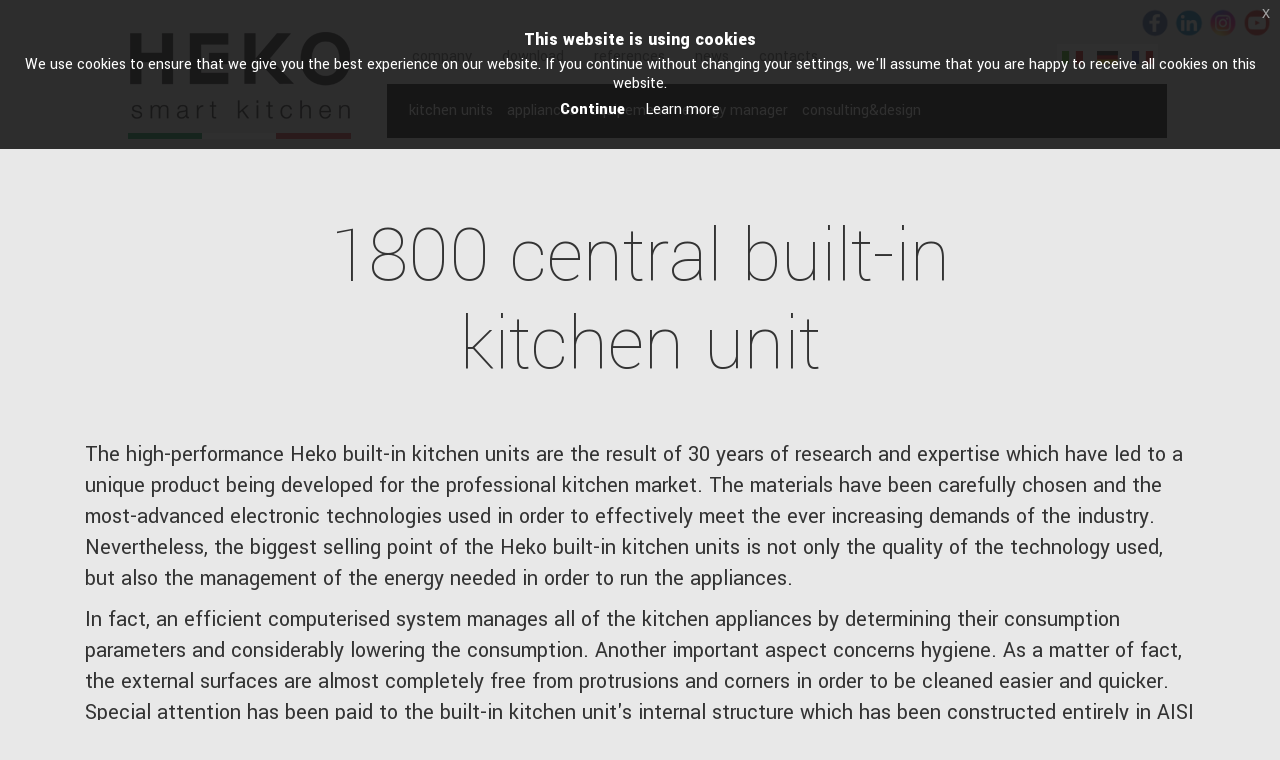

--- FILE ---
content_type: text/html; charset=utf-8
request_url: https://www.heko.it/en/kitchen-units/kitchen/1800-central-built-in-kitchen-unit.html
body_size: 6748
content:
<!DOCTYPE html>
<html lang="en">

<head>
    <meta charset="utf-8">
    <meta http-equiv="X-UA-Compatible" content="IE=edge">
    <meta name="viewport" content="width=device-width, initial-scale=1">
    <title>HEKO - 1800 central built-in<br>  kitchen unit</title>
                        <meta property="og:description" content="HEKO is a company that specialises in creating and producing built-in electric induction kitchen units with high-energy savings and low operating costs." />                        <meta property="og:image"  content="/themes/2016/heko.it/img/heko-f.jpg" />
    <link rel="icon" href="/themes/2016/heko.it/img/favicon.gif" />

    <!-- Bootstrap -->
    <link rel="stylesheet" type="text/css" href="https://cdn.rawgit.com/wimagguc/jquery-eu-cookie-law-popup/master/css/jquery-eu-cookie-law-popup.css" />
    <link rel="stylesheet" href="/themes/2016/heko.it/node_modules/bootstrap/dist/css/bootstrap.min.css">
    <link href='https://fonts.googleapis.com/css?family=Yantramanav:300,100,900,400' rel='stylesheet' type='text/css'>
    <link rel="stylesheet" href="/themes/2016/heko.it/node_modules/slick-carousel/slick/slick.css">
    <link rel="stylesheet" href="/themes/2016/heko.it/libs/resp-menu/css/style.css">
    <link rel="stylesheet" href="/themes/2016/heko.it/css/cucineheko.min.css?t=1768878217">

    <!-- HTML5 shim and Respond.js for IE8 support of HTML5 elements and media queries -->
    <!-- WARNING: Respond.js doesn't work if you view the page via file:// -->
    <!--[if lt IE 9]>
    <script src="https://oss.maxcdn.com/html5shiv/3.7.2/html5shiv.min.js"></script>
    <script src="https://oss.maxcdn.com/respond/1.4.2/respond.min.js"></script>
    <![endif]-->

    <style type="text/css">
        .prodotto-content-block h3 {
            margin-top: -5px;
            padding-top: 0;
        }
    </style>
    
        <script>document.domain="heko.it"</script>
</head>

<body class="nav-is-fixed" >
<nav class="cd-nav">
    <ul id="cd-primary-nav" class="cd-primary-nav is-fixed">

        <li>
			<a href="/en/kitchen-units/" title="">
				kitchen units
			</a>
		</li>
        <li>
			<a href="/en/appliances/" title="">
				appliances
			</a>
		</li>
		<li>
			<a href="/en/free-standing-equipment/" title="">
				equipement
			</a>
		</li>
        <li>
			<a href="/en/consumption-optimisation.html" title="">
				consumption optimisation
			</a>
		</li>
        <li>
			<a href="/en/consulting-and-design.html" title="">
				consulting&design
			</a>
		</li>
        <li class="has-children">
            <a href="#0">HEKO</a>
            <ul class="cd-secondary-nav is-hidden">
                <li class="go-back">
					<a href="#0">
						Back
					</a>
				</li>
                <li>
					<a href="/en/company.html" title="">
						company
					</a>
				</li>
                <li>
					<a href="/en/references/" title="">
						references
					</a>
				</li>
                <li>
					<a href="/en/reserved-area/download.html" title="">
						download
					</a>
				</li>
                <li>
					<a href="/en/contacts.html" title="">
						contacts
					</a>
				</li>
            </ul>
        </li>
        <li style="padding-left:20px;padding-top:15px">
            <img src="/themes/2016/heko.it//img/IT.jpg" alt="" onclick="document.location.href='/it/'" style="margin-right:10px;" />
            <img src="/themes/2016/heko.it//img/FR.jpg" alt="" onclick="document.location.href='/fr/'" style="margin-right:10px;" />
            <img src="/themes/2016/heko.it//img/DE.jpg" alt="" onclick="document.location.href='/de/'" style="margin-right:10px;" />
        </li>
		<li style="margin-top:30px;padding-left:20px;padding-top:15px">
			<a href="https://www.facebook.com//hekosmartkitchen/?fref=ts" target="_blank" style="display: inline-block; padding: 0 5px 0 0; border-bottom: 0;">
				<img alt="Facebook" src="/upload/images/FB.png" style="width: 30px; height: 30px;">
			</a>
			<a href="https://www.linkedin.com/company/heko-srl?trk=top_nav_home" target="_blank" style="display: inline-block; padding: 0 5px 0 0; border-bottom: 0;">
				<img alt="" src="/upload/images/IN.png" style="width: 30px; height: 30px;">
			</a>
			<a href="https://instagram.com/heko_smart_kitchen" target="_blank" style="display: inline-block; padding: 0 5px 0 0; border-bottom: 0;">
				<img alt="" src="/upload/images/Icona%20instagram.png" style="width: 30px; height: 30px;">
			</a>
			<a href="https://www.youtube.com/channel/UCSaewI6wqZU0509V4LnrzwA" target="_blank" style="display: inline-block; padding: 0 5px 0 0; border-bottom: 0;">
				<img alt="" src="/upload/images/YT.png" style="width: 30px; height: 30px;">
			</a>
		</li>
    </ul> <!-- primary-nav -->
</nav> <!-- cd-nav -->


<noscript><iframe src="https://www.googletagmanager.com/ns.html?id=GTM-M9SSMGW"
height="0" width="0" style="display:none;visibility:hidden"></iframe></noscript>

<div class="cd-main-header hidden-lg hidden-md">
    <a href="/it/">        
        <img src="/themes/2016/heko.it//img/logo-heko-smart-kitchen.png" width="150px" style="margin: 10px 20px;" alt="" />
    </a>
    <ul class="cd-header-buttons">
        <li><a class="cd-nav-trigger" href="#cd-primary-nav"><span></span></a></li>
    </ul>
</div>

<div class="cd-main-content">
    <header class="header" style=" left:50%; margin-left:-512px;">

    <div class="menu-fix-width-container" style="width:1024px; margin:0 auto;">
        <div style="width:224px; float:left;">
            <a href="/en/" title="">
                <img class="logo" src="/themes/2016/heko.it//img/logo-heko-smart-kitchen.png" alt="" width=""/>
            </a>
        </div>

        <div style="float:right; width:750px;">
            <div class="row">
                <div class="col-lg-12 col-md-12 col-sm-12" style="padding:0;">
                    <ul class="menu-white">
                                                                            <li>
                                <a href="/en/company.html" title="">
                                    company
                                </a>
                            </li>
                            <li>
                                <a href="/en/reserved-area/download.html" title="">
                                    download
                                </a>
                            </li>
                            <li>
                                <a href="/en/references/" title="">
                                    references
                                </a>
                            </li>
                            <li>
                                <a href="/en/news/" title="">
                                    news
                                </a>
                            </li>
                            <li>
                                <a href="/en/contacts.html" title="">
                                    contacts
                                </a>
                            </li>
                            <li class="lingua">
                                <a href="/it/" title="">
                                    <img src="/themes/2016/heko.it//img/IT.jpg" />
                                </a>
                                <a href="/de/" title="">
                                    <img src="/themes/2016/heko.it//img/DE.jpg" />
                                </a>
                                <a href="/fr/" title="">
                                    <img src="/themes/2016/heko.it//img/FR.jpg" />
                                </a>
                            </li>
                                            </ul>

                </div>
                <div class="col-lg-12 col-md-12" style="background-color: black; height: 54px;">
                    <ul class="menu-black">
                                                    <li>
                                <a href="/en/kitchen-units/">
                                    kitchen units
                                </a>
                            </li>
                            <li>
                                <a href="/en/appliances/">
                                    appliances
                                </a>
                            </li>
							<li>
								<a href="/en/free-standing-equipment/" title="">
									equipement
								</a>
							</li>
                            <li>
                                <a href="/en/consumption-optimisation.html">
                                    energy manager
                                </a>
                            </li>
                            <li>
                                <a href="/en/consulting-and-design.html">
                                    consulting&design
                                </a>
                            </li>
                                            </ul>
                </div>
            </div>

        </div>
    </div>
    <div class="col-lg-3"></div>
</header>

<div style="clear: both;"></div>

<div class="bg-header-container"></div>

    <div class="container">
        <div class="value-proposition-block">
            <div class="col-lg-12 col-md-12 col-sm-12 text-center">
                <h1>&nbsp;</h1>            </div>
        </div>
        
                                            <!-- prodotto-scheda -->
<!-- Value proposition -->
<div class="prodotto-content-block">
    <div class="col-lg-12 col-md-12 col-sm-12">
        <h1 style="text-align:center;">1800 central built-in<br>  kitchen unit</h1>
        <p>The high-performance Heko built-in kitchen units are the result of 30 years of research and expertise which have led to a unique product being developed for the professional kitchen market. The materials have been carefully chosen and the most-advanced electronic technologies used in order to effectively meet the ever increasing demands of the industry. Nevertheless, the biggest selling point of the Heko built-in kitchen units is not only the quality of the technology used, but also the management of the energy needed in order to run the appliances.</p>

<p>In fact, an efficient computerised system manages all of the kitchen appliances by determining their consumption parameters and considerably lowering the consumption. Another important aspect concerns hygiene. As a matter of fact, the external surfaces are almost completely free from protrusions and corners in order to be cleaned easier and quicker. Special attention has been paid to the built-in kitchen unit&#39;s internal structure which has been constructed entirely in AISI 304 stainless steel. The electric-hydraulic compartments and pot-storing compartments have been sensibly positioned inside the structure, whilst always bearing in mind the hygiene aspect.</p>

<p>The Heko built-in kitchen units are able to meet any of our customer&#39;s requirements since they are fully customisable with the technical and commercial support of our Heko staff. Two examples of built-in kitchen units from the 1800 central built-in range are displayed on this page.</p>
    </div>
</div>

<!-- PRODOTTI CORRELATI -->
<div class="row" style="clear:both;">
    <div class="monoblocchi-block text-center" style=" margin-top:50px;">
        <div class="col-lg-2 col-md-2 col-sm-2"></div>
                    <div class="col-lg-4 col-md-4 col-sm-4 animate-box">
                <a href="/en/kitchen-units/kitchen/1800/siria.html" title="Siria">
                    <div class="monoblocco">
                        <img src="/upload/images/media/2016/i1475842276_siria.jpg" style="width: 100%;">
                        <div class="title">
                            <p>
                                Siria                            </p>
                        </div>
                    </div>
                </a>
            </div>
                    <div class="col-lg-4 col-md-4 col-sm-4 animate-box">
                <a href="/en/kitchen-units/kitchen/1800/vega.html" title="Vega">
                    <div class="monoblocco">
                        <img src="/upload/images/media/2016/i1475842260_vega.jpg" style="width: 100%;">
                        <div class="title">
                            <p>
                                Vega                            </p>
                        </div>
                    </div>
                </a>
            </div>
            </div>
</div>
<!-- / PRODOTTI CORRELATI
<div style="width:40%; background:#fff; padding:20px 0; text-align:center; font-weight:bold; -moz-box-shadow:0px 0px 1px #333333; -webkit-box-shadow:0px 0px 1px #333333; box-shadow:0px 0px 1px #333333; margin:70px auto 0 auto;" class="animate-box">
    <a href="/it/richiesta-informazioni.html" style=" color:#000; text-decoration:none; font-size:30px;">RICHIEDI INFORMAZIONI</a>
</div>
-->
<div class="row animate-box">
                <div class="richiesta-button">
            <a href="/upload/files/catalogues/HEKO_ENGLISH.pdf" target="_blank" onclick="ga('send', 'event', 'Catalogo', 'download', 'Catalogo generale inglese')">
                DOWNLOAD CATALOGUE
            </a>
        </div>
            
                <div class="richiesta-button">
            <a href="/en/request-info.html" target="_blank" onclick="ga('send', 'event', 'Form', 'click', 'Richiesta informazioni inglese')">
                REQUEST INFO
            </a>
        </div>
            </div>

<!-- <iframe allowtransparency="true" frameborder="0" height="450" marginheight="0" marginwidth="0" scrolling="no" src="/themes/2016/heko.it/contact-form_v2.php?lng=en&object=1800 central built-in<br>  kitchen unit" width="100%"></iframe> -->

<div class="row animate-box">
    <div class="container">
        <div class="value-proposition-monoblocchi-block">
            <div class="col-lg-12 col-md-12 col-sm-12 text-center">
                                                    <p>Portfolio</p>
                                                            </div>
        </div>
    </div>
</div>
<div class="row animate-box">
    <div class="col-xs-12">
                    <div id="slick-correlati" class="slick-correlati">
                        <div style="padding: 0 5px;">
                <img src="/upload/images/gallery/2020/i1595425507_img-(7).jpg" style="max-height: 250px;">
            </div>
                        <div style="padding: 0 5px;">
                <img src="/upload/images/gallery/2020/i1595425548_img-(7).jpg" style="max-height: 250px;">
            </div>
                        <div style="padding: 0 5px;">
                <img src="/upload/images/gallery/2020/i1595425557_img-(4).jpg" style="max-height: 250px;">
            </div>
                        <div style="padding: 0 5px;">
                <img src="/upload/images/gallery/2020/i1595425586_img-(5).jpg" style="max-height: 250px;">
            </div>
                        <div style="padding: 0 5px;">
                <img src="/upload/images/gallery/2020/i1582206491_banchetti_1.jpg" style="max-height: 250px;">
            </div>
                        <div style="padding: 0 5px;">
                <img src="/upload/images/gallery/2020/i1582206506_banchetti2_1.jpg" style="max-height: 250px;">
            </div>
                        <div style="padding: 0 5px;">
                <img src="/upload/images/gallery/2020/i1582206520_premium3_1.jpg" style="max-height: 250px;">
            </div>
                        <div style="padding: 0 5px;">
                <img src="/upload/images/gallery/2020/i1582206529_premium5_1.jpg" style="max-height: 250px;">
            </div>
                        <div style="padding: 0 5px;">
                <img src="/upload/images/gallery/2020/i1582206596_bistrot3_1.jpg" style="max-height: 250px;">
            </div>
                        <div style="padding: 0 5px;">
                <img src="/upload/images/gallery/2020/i1582206445_img-20190912-wa0004---modif.jpg" style="max-height: 250px;">
            </div>
                        <div style="padding: 0 5px;">
                <img src="/upload/images/gallery/2020/i1582206619__mg_5845_mdf.jpg" style="max-height: 250px;">
            </div>
                        <div style="padding: 0 5px;">
                <img src="/upload/images/gallery/2020/i1582206639__mg_5908_mdf.jpg" style="max-height: 250px;">
            </div>
                        <div style="padding: 0 5px;">
                <img src="/upload/images/gallery/2020/i1582206664__mg_9251_modif.jpg" style="max-height: 250px;">
            </div>
                        <div style="padding: 0 5px;">
                <img src="/upload/images/gallery/2020/i1582206675__mg_9245_modif.jpg" style="max-height: 250px;">
            </div>
                        <div style="padding: 0 5px;">
                <img src="/upload/images/gallery/2020/i1582206688__mg_9264_modif.jpg" style="max-height: 250px;">
            </div>
                        <div style="padding: 0 5px;">
                <img src="/upload/images/gallery/2020/i1582206696__mg_9240_modif.jpg" style="max-height: 250px;">
            </div>
                        <div style="padding: 0 5px;">
                <img src="/upload/images/gallery/2020/i1582206709_mond-vei_livigno.jpg" style="max-height: 250px;">
            </div>
                        <div style="padding: 0 5px;">
                <img src="/upload/images/gallery/2020/i1582206884_dscn3629.jpg" style="max-height: 250px;">
            </div>
                        <div style="padding: 0 5px;">
                <img src="/upload/images/gallery/2020/i1582206975_dscn3632.jpg" style="max-height: 250px;">
            </div>
                        <div style="padding: 0 5px;">
                <img src="/upload/images/gallery/2016/i1475569220_20151023_083433.jpg" style="max-height: 250px;">
            </div>
                        <div style="padding: 0 5px;">
                <img src="/upload/images/gallery/2016/i1475569235_20151026_083850.jpg" style="max-height: 250px;">
            </div>
                        <div style="padding: 0 5px;">
                <img src="/upload/images/gallery/2016/i1475569243_20151026_083903.jpg" style="max-height: 250px;">
            </div>
                        <div style="padding: 0 5px;">
                <img src="/upload/images/gallery/2016/i1475569265_ex-convitto-01.jpg" style="max-height: 250px;">
            </div>
                        <div style="padding: 0 5px;">
                <img src="/upload/images/gallery/2016/i1475569273_ex-convitto-02.jpg" style="max-height: 250px;">
            </div>
                        <div style="padding: 0 5px;">
                <img src="/upload/images/gallery/2016/i1475569281_foto041.jpg" style="max-height: 250px;">
            </div>
                        <div style="padding: 0 5px;">
                <img src="/upload/images/gallery/2016/i1475569288_foto043.jpg" style="max-height: 250px;">
            </div>
                        <div style="padding: 0 5px;">
                <img src="/upload/images/gallery/2016/i1475569330_ifse_rec_004.jpg" style="max-height: 250px;">
            </div>
                        <div style="padding: 0 5px;">
                <img src="/upload/images/gallery/2016/i1475569339_la-terrazza-002.jpg" style="max-height: 250px;">
            </div>
                        <div style="padding: 0 5px;">
                <img src="/upload/images/gallery/2016/i1475677375_tione_rec_005.jpg" style="max-height: 250px;">
            </div>
                        <div style="padding: 0 5px;">
                <img src="/upload/images/gallery/2016/i1475569363_monopol_rec_005.jpg" style="max-height: 250px;">
            </div>
                        <div style="padding: 0 5px;">
                <img src="/upload/images/gallery/2016/i1475569372_p1050131.jpg" style="max-height: 250px;">
            </div>
                        <div style="padding: 0 5px;">
                <img src="/upload/images/gallery/2016/i1475569380_p1050132.jpg" style="max-height: 250px;">
            </div>
                        <div style="padding: 0 5px;">
                <img src="/upload/images/gallery/2016/i1475569388_sporting-livigno.jpg" style="max-height: 250px;">
            </div>
                        <div style="padding: 0 5px;">
                <img src="/upload/images/gallery/2016/i1475677446_locanda-margon-001.jpg" style="max-height: 250px;">
            </div>
                        <div style="padding: 0 5px;">
                <img src="/upload/images/gallery/2016/i1475569401_tione_rec_006.jpg" style="max-height: 250px;">
            </div>
                        <div style="padding: 0 5px;">
                <img src="/upload/images/gallery/2016/i1475569407_tione_rec_008.jpg" style="max-height: 250px;">
            </div>
                        <div style="padding: 0 5px;">
                <img src="/upload/images/gallery/2016/i1475569413_tione_rec_012.jpg" style="max-height: 250px;">
            </div>
                        <div style="padding: 0 5px;">
                <img src="/upload/images/gallery/2016/i1475569419_vitello-doro39.jpg" style="max-height: 250px;">
            </div>
                    </div>
        <div class="text-center">
            <span class="glyphicon glyphicon-chevron-left prev-slick" style="cursor:pointer;position:absolute;top:40%;left:0;font-size:2em;background-color:white;padding:5px;z-index:10"></span>
            <span class="glyphicon glyphicon-chevron-right next-slick" style="cursor:pointer;position:absolute;top:40%;right:0;font-size:2em;background-color:white;padding:5px;z-index:10"></span>
        </div>
        </div>
</div>
<!-- Value proposition end-->
<!-- prodotto-scheda -->

                    
    </div>
</div>

<div class="container">
        <footer>
        <div class="row">

            <div class="col-lg-3 col-md-3 col-sm-6 col-xs-12">
                <img src="/themes/2016/heko.it//img/smart-kitchen-white.jpg" alt="" />
                <p>
                    Via dell’industria, 15 - 33098 <br>
                    Valvasone Arzene (PN) <br>
                </p>
            </div>
            <div class="col-lg-2 col-md-2 col-sm-2 col-xs-12 uno hidden-xs hidden-sm">
                <ul>
                    <li>
                        <a href="/en/company.html" title="">
                            company
                        </a>
                    </li>
                    <li>
                        <a href="/en/reserved-area/download.html" title="">
                            download
                        </a>
                    </li>
                    <li>
                        <a href="/en/references/" title="">
                            references
                        </a>
                    </li>
                    <li>
                        <a href="/en/contacts.html" title="">
                            contacts
                        </a>
                    </li>
                    <li>
                        <a href="/privacy-policy/privacy-policy-heko_en.pdf" target="_blank" title="Privacy Policy">
                            privacy policy
                        </a>
                    </li>
                </ul>
            </div>
            <div class="col-lg-2 col-md-2 col-sm-9 col-xs-12 uno hidden-xs hidden-sm">
                <ul>
                    <li>
                        <a href="/en/kitchen-units/" title="">
                            kitchen units
                        </a>
                    </li>
                    <li>
                        <a href="/en/appliances/" title="">
                            appliances
                        </a>
                    </li>
                    <li>
                        <a href="/en/free-standing-equipment/" title="">
                            equipements
                        </a>
                    </li>
                </ul>
            </div>
            <div class="col-lg-2 col-md-2 col-sm-9 col-xs-12 uno hidden-xs hidden-sm">
                <ul>
                    <li>
                        <a href="/en/consumption-optimisation.html" title="">
                            consumption optimisation
                        </a>
                    </li>
                    <li>
                        <a href="/en/consulting-and-design.html" title="">
                            consulting&design
                        </a>
                    </li>
                </ul>
            </div>
            <div class="col-lg-2 col-md-2 col-sm-6 col-xs-12 tre">
                <p>
                    T. +39 0434-858710 <br>
                    <a href="mailto:sales@heko.it">sales@heko.it</a>
                </p>
                <p style="margin-top:20px">
                    <a href="https://www.facebook.com//hekosmartkitchen/?fref=ts" target="_blank">
                        <img alt="Facebook" src="/upload/images/FB.png" style="width: 30px; height: 30px;">
                    </a>
                    <a href="https://www.linkedin.com/company/heko-srl?trk=top_nav_home" target="_blank">
                        <img alt="" src="/upload/images/IN.png" style="width: 30px; height: 30px;">
                    </a>
                    <a href="https://instagram.com/heko_smart_kitchen" target="_blank">
                        <img alt="" src="/upload/images/Icona%20instagram.png" style="width: 30px; height: 30px;">
                    </a>
                    <a href="https://www.youtube.com/channel/UCSaewI6wqZU0509V4LnrzwA" target="_blank">
                        <img alt="" src="/upload/images/YT.png" style="width: 30px; height: 30px;">
                    </a>
                    <br /><br />
                    <a href="/upload/files/catalogues/HEKO_ENGLISH.pdf">
                        download catalogue
                    </a>
                </p>
            </div>
        </div>

    </footer>

    <div class="row copyright-block">
        <div class="col-lg-12 text-center">
            <p>
                Copyright (c) 2016-2026  Copyright Heko srl All Rights Reserved.
            </p>
        </div>
    </div>
</div>

<div class="social-icons hidden-sm hidden-xs">
    <a href="https://www.facebook.com//hekosmartkitchen/?fref=ts" target="_blank">
        <img alt="Facebook" src="/upload/images/FB.png" style="width: 30px; height: 30px;">
    </a>
    <a href="https://www.linkedin.com/company/heko-srl?trk=top_nav_home" target="_blank">
        <img alt="" src="/upload/images/IN.png" style="width: 30px; height: 30px;">
    </a>
    <a href="https://instagram.com/heko_smart_kitchen" target="_blank">
        <img alt="" src="/upload/images/Icona%20instagram.png" style="width: 30px; height: 30px;">
    </a>
    <a href="https://www.youtube.com/channel/UCSaewI6wqZU0509V4LnrzwA" target="_blank">
        <img alt="" src="/upload/images/YT.png" style="width: 30px; height: 30px;">
    </a>
</div>

<script src="https://ajax.googleapis.com/ajax/libs/jquery/3.1.1/jquery.min.js"></script>
<!-- libs -->
<script src="/themes/2016/heko.it//libs/resp-menu/js/jquery.mobile.custom.min.js"></script>
<script src="/themes/2016/heko.it//libs/resp-menu/js/main.js"></script>
<!-- libs end -->

<script type="text/javascript">
    var wh = $(document).width();
    $(document).ready(function(){
        var array_location = window.location.href.split("/");
        if( wh >= 1009
            && array_location.length <= 5
            && array_location[4] == ""
            || array_location[4] == "#0"){
            $('.bg-header-container').css({'height':($(window).height())+'px'});
        }else if( array_location.length <= 5 && array_location[4] == "" ){
            //$('.bg-header-container').css({'height':'400px'});
        }else{
            $('.bg-header-container').css({'background':'none'});
        }
        $('.cd-main-header').css({'transition':'all 0.25s ease'});
        $(' .cd-main-header img').css({'transition':'all 0.15s ease'});
    });

    $( window ).resize(function() {
        var array_location = window.location.href.split("/");
        if( wh >= 1009 && array_location.length <= 5
            && array_location[4] == ""
            || array_location[4] == "#0"){
            $('.bg-header-container').css({'height':($(window).height())+'px'});
        }else if( array_location.length <= 5 && array_location[4] == "" ){
            $('.bg-header-container').css({'height':'400px'});
        }else{
            $('.bg-header-container').css({'background':'none'});
        }

        $('.bg-header-container .slider .slide').height($(window).height());
        $('.bg-header-container .slider').height($(window).height()).width($(window).width());

    });

    $( document ).scroll(function() {

        if($(document).width() < 769){
            if($(document).scrollTop() > 30){
                $('.cd-main-header').css({'height':'50px'});
                $('.cd-nav-trigger').css({'margin-top':'0'});
                $(' .cd-main-header img').attr("src", "/themes/2016/heko.it/img/logo-heko-mobile.gif");
            }else{
                $('.cd-main-header').css({'height':'100px'});
                $('.cd-nav-trigger').css({'margin-top':'22px'});
                $(' .cd-main-header img').attr("src", "/themes/2016/heko.it/img/logo-heko-smart-kitchen.png");
            }
        }
    });
</script>

<link rel="stylesheet" type="text/css" href="//cdn.jsdelivr.net/jquery.slick/1.6.0/slick.css"/>
<script type="text/javascript" src="//code.jquery.com/jquery-migrate-1.2.1.min.js"></script>
<script type="text/javascript" src="//cdn.jsdelivr.net/jquery.slick/1.6.0/slick.min.js"></script>
<script type="text/javascript" src="/themes/2016/heko.it/js/jquery.waypoints.min.js"></script>

<script type="text/javascript">
    // Animations
    var contentWayPoint = function() {
        var i = 0;
        $('.animate-box').waypoint( function( direction ) {

            if( direction === 'down' && !$(this.element).hasClass('animated') ) {
                i++;
                $(this.element).addClass('item-animate');
                setTimeout(function(){
                    $('body .animate-box.item-animate').each(function(k){
                        var el = $(this);
                        setTimeout( function () {
                            el.addClass('fadeInUp animated');
                            el.removeClass('item-animate');
                        },  k * 200, 'easeInOutExpo' );
                    });
                }, 100);
            } } , { offset: '85%' } );
    };

    $(document).ready(function(){
        $('.slick-correlati').slick({
            infinite: true,
            slidesToShow: 3,
            dots: false,
            arrows: true,
            centerMode: true,
            variableWidth: true,
            prevArrow: $('.prev-slick'),
            nextArrow: $('.next-slick')
        });
        contentWayPoint();

        $('.bg-header-container .slider').slick({
            //variableWidth: true,
            //adaptiveHeight: true,
            autoplay: true,
            autoplaySpeed: 3000,
            infinite: true,
            slidesToShow: 1,
            dots: false,
            arrows: false
        });

        $('.bg-header-container .slider .slide').css({position: "relative"});

        // ipad
        if( $(window).width()==1024 && $(window).height()==768 ) {
            $('.bg-header-container').height('530px');
        }
        // ipad2
        if( $(window).width()==1024 && $(window).height()==672 ) {
            $('.bg-header-container').height('520px');
        }

    });
</script>
<link rel="stylesheet" href="/themes/2016/heko.it/js/magnific-popup/dist/magnific-popup.css" />
<script src="/themes/2016/heko.it/js/magnific-popup/dist/jquery.magnific-popup.js"></script>
<script>
    $(document).ready(function() {
        $('.media-gallery-photos').each(function() { // the containers for all your galleries
            $(this).magnificPopup({
                delegate: 'a', // the selector for gallery item
                type: 'image',
                fixedContentPos: true,
                fixedBgPos: true,
                gallery: {
                    enabled: true
                }
            });
        });

        var MaxHeight = 0;
        $('.eqheight p').each(function(){
            if( $(this).height()>MaxHeight ){
                MaxHeight = $(this).height();
                console.log(MaxHeight);
            }
        }).height(MaxHeight);
    });
</script>
<!-- Cookie banner -->
<link rel="stylesheet" type="text/css" href="https://cdn.rawgit.com/wimagguc/jquery-eu-cookie-law-popup/master/css/jquery-eu-cookie-law-popup.css" />
<link rel="stylesheet" href="/themes/2016/heko.it//css/cucineheko.min.css">
<script src="https://cdn.rawgit.com/wimagguc/jquery-eu-cookie-law-popup/master/js/jquery-eu-cookie-law-popup.js"></script>
<script>
    $(document).euCookieLawPopup().init({
        cookiePolicyUrl : '/privacy-policy/privacy-policy-heko_en.pdf',
        popupPosition : 'top',
        colorStyle : 'default',
        compactStyle : false,
        popupTitle : 'This website is using cookies',
        popupText : 'We use cookies to ensure that we give you the best experience on our website. If you continue without changing your settings, we\'ll assume that you are happy to receive all cookies on this website.',
        buttonContinueTitle : 'Continue',
        buttonLearnmoreTitle : 'Learn more',
        buttonLearnmoreOpenInNewWindow : true,
        agreementExpiresInDays : 30,
        autoAcceptCookiePolicy : false,
        htmlMarkup : null
    });
</script></body>
</html>


--- FILE ---
content_type: text/css
request_url: https://www.heko.it/themes/2016/heko.it/css/cucineheko.min.css?t=1768878217
body_size: 30374
content:
body {
    font-family: Yantramanav, sans-serif;
    background-color: #E8E8E8
}

a,
a:focus,
a:hover {
    text-decoration: none
}

ul {
    padding-left: 0
}

.no-padding {
    padding: 0
}

.clear {
    clear: both;
    height: 120px
}

::-webkit-scrollbar {
    width: 8px
}

::-webkit-scrollbar-track {
    background-color: #f1f1f1;
    border-left: 1px solid #bdbdbd
}

::-webkit-scrollbar-thumb {
    background-color: #1a171b
}

::-webkit-scrollbar-thumb:hover {
    background-color: #aaa
}

hr {
    color: #999
}

.animated {
    -webkit-animation-duration: 1s;
    animation-duration: 1s;
    -webkit-animation-fill-mode: both;
    animation-fill-mode: both
}

.animate-box {
    opacity: 0
}

@-webkit-keyframes fadeInUp {
    from {
        opacity: 0;
        -webkit-transform: translate3d(0, 50px, 0);
        transform: translate3d(0, 50px, 0)
    }
    to {
        opacity: 1;
        -webkit-transform: none;
        transform: none
    }
}

@keyframes fadeInUp {
    from {
        opacity: 0;
        -webkit-transform: translate3d(0, 50px, 0);
        transform: translate3d(0, 50px, 0)
    }
    to {
        opacity: 1;
        -webkit-transform: none;
        transform: none
    }
}

.fadeInUp {
    -webkit-animation-name: fadeInUp;
    animation-name: fadeInUp
}

h3 {
    font-weight: 200
}

@media only screen and (min-width:320px) {
    .at4-follow-inner {
        display: none
    }
    .richiesta-button {
        background: #999;
        color: #fff;
        width: 80%;
        margin: 20px auto 0;
        text-align: center;
        font-size: 40px;
        font-weight: 200
    }
    .richiesta-button a {
        color: #fff
    }
    .slick-next,
    .slick-prev {
        font-size: 0;
        line-height: 0;
        position: absolute;
        top: 50%;
        display: block;
        width: 20px;
        height: 20px;
        margin-top: -10px;
        padding: 0;
        cursor: pointer;
        color: #fff;
        border: none;
        outline: 0;
        background: #fff;
        z-index: 3
    }
    .header .menu-black,
    .header .menu-white {
        list-style: none;
        height: 54px;
        line-height: 54px
    }
    .slick-next {
        right: 0
    }
    .header {
        padding-top: 30px;
        position: absolute;
        z-index: 2
    }
    .header .menu-fix-width-container {
        display: none
    }
    .header .menu-fix-width-container img.logo {
        width: 100%;
        padding-top: 13px
    }
    .header .menu-white {
        padding-left: 0;
        margin-bottom: 0
    }
    .header .menu-white li {
        float: left;
        padding: 0 9px;
        font-weight: 300
    }
    .header .menu-white li a {
        color: #555;
        font-size: 16px
    }
    .header .menu-white li:last-child a {
        background-color: rgba(255, 255, 255, .8);
        padding: 2px 5px;
        font-weight: 700
    }
    .header .menu-white li:last-child a .lingua {
        float: right
    }
    .header .menu-black {
        padding-left: 0;
        width: 100%
    }
    .header .menu-black li {
        float: left;
        padding: 0 14px
    }
    .header .menu-black li a {
        color: #fff;
        font-size: 16px
    }
    .bg-header-container {
        width: 100%
    }
    .bg-header-container .value-proposition-header {
        position: absolute;
        top: 6%;
        left: 20px;
        font-size: 25px;
        line-height: 105%;
        color: #fff;
        font-weight: 300
    }
    .cd-main-header {
        height: 100px;
        transition: all .25s ease
    }
    .cd-nav-trigger {
        margin-top: 22px;
        background: #000
    }
    .cd-nav-trigger span,
    .cd-nav-trigger span::after,
    .cd-nav-trigger span::before,
    .cd-nav-trigger.nav-is-visible span::after,
    .cd-nav-trigger.nav-is-visible span::before {
        background: #fff
    }
    .cd-primary-nav {
        padding-left: 0
    }
    body .value-proposition-block h1 {
        font-weight: 200;
        font-size: 60px
    }
    body .value-proposition-block p {
        font-size: 18px;
        font-weight: 400
    }
    body .i-nostri-prodotti-block h2 {
        font-weight: 200;
        font-size: 50px;
        margin: 60px 0 40px
    }
    body .i-nostri-prodotti-block p {
        padding: 20px 15px;
        margin-bottom: 0;
        background-color: #000;
        font-size: 30px;
        color: #fff
    }
    body .i-nostri-prodotti-block p.descrizione {
        font-weight: 300;
        background-color: #fff;
        color: #555;
        font-size: 20px
    }
    body .consule-progettazione-block h2 {
        font-weight: 200;
        font-size: 50px;
        margin: 60px 0 40px
    }
    body .consule-progettazione-block p {
        padding: 20px 15px;
        margin-bottom: 0;
        background-color: #000;
        font-size: 30px;
        color: #fff;
        text-align: center
    }
    body .a-prova-di-chef h2 {
        font-weight: 200;
        font-size: 50px;
        margin: 60px 0 40px
    }
    body .caratteristiche-destra-sinistra-block {
        width: 100%;
        margin: 0 auto;
        padding-top: 50px
    }
    body .caratteristiche-destra-sinistra-block .row {
        margin-bottom: 50px
    }
    body .caratteristiche-destra-sinistra-block h2 {
        font-weight: 200;
        font-size: 40px;
        margin-top: 0
    }
    body .caratteristiche-destra-sinistra-block p {
        font-size: 15px;
        margin-bottom: 0;
        font-weight: 400;
        line-height: 26px
    }
    body .value-proposition-monoblocchi-block p {
        font-weight: 200;
        font-size: 35px;
        margin-top: 50px;
        margin-bottom: 30px
    }
    body .prodotto-content-block img {
        width: 100%
    }
    body .monoblocchi-block .monoblocco {
        margin-bottom: 50px
    }
    body .monoblocchi-block .monoblocco .title p {
        font-size: 26px;
        background: #FFF;
        color: #000;
        padding: 20px 15px;
        font-weight: 100
    }
    body .monoblocchi-block .monoblocco .description p {
        font-weight: 300;
        background-color: #fff;
        color: #555;
        font-size: 15px;
        padding: 15px
    }
    body .full-width-buttons {
        background-color: #a2a0a1;
        width: 100%;
        height: 80px;
        display: block;
        margin-top: 15px;
        text-align: center;
        line-height: 80px;
        font-size: 30px;
        color: #fff
    }
    footer {
        background-color: #000;
        /*height: 310px;*/
        width: 100%;
        padding: 20px;
        margin-top: 60px
    }
    footer .due ul,
    footer .uno ul {
        padding-left: 0;
        list-style: none;
        margin-top: 40px
    }
    footer p {
        color: #fff
    }
    footer p strong {
        font-size: 25px;
        font-weight: 400
    }
    footer .due ul a,
    footer .due ul a:focus,
    footer .due ul a:hover,
    footer .uno ul a,
    footer .uno ul a:focus,
    footer .uno ul a:hover {
        font-weight: 200;
        font-size: 16px;
        color: #fff;
        text-decoration: none
    }
    footer .uno ul a,
    footer .uno ul a:focus,
    footer .uno ul a:hover {
        line-height: 16px
    }
    footer .uno ul li {
        line-height: 15px
    }
    footer .due ul li {
        float: left;
        padding: 0 15px
    }
    footer .tre p {
        margin-top: 38px;
        font-size: 18px;
        padding-left: 0
    }
    footer .tre a,
    footer .tre a:focus,
    footer .tre a:hover {
        color: #fff;
        text-decoration: none;
        line-height: 15px;
        font-weight: 400;
        font-size: 16px
    }
    .copyright-block {
        padding: 10px 0
    }
    .bg-header-container .image-header-interna {
        padding-top: 80px
    }
}

@media only screen and (min-width:480px) {
    .bg-header-container .value-proposition-header {
        position: absolute;
        top: 6%;
        left: 70px;
        font-size: 7vw;
        line-height: 105%;
        color: #fff;
        font-weight: 200
    }
    body {
        padding-top: 80px
    }
    body .i-nostri-prodotti-block h2 {
        font-weight: 200;
        font-size: 50px;
        margin: 60px 0 40px
    }
    body .i-nostri-prodotti-block p {
        padding: 20px 15px;
        margin-bottom: 0;
        background-color: #000;
        font-size: 20px;
        color: #fff
    }
    body .i-nostri-prodotti-block p.descrizione {
        font-weight: 300;
        background-color: #fff;
        color: #555;
        font-size: 20px
    }
}

@media only screen and (min-width:768px) {
    .bg-header-container .image-header-interna {
        padding-top: 100px
    }
    .at4-follow-inner {
        display: block
    }
    body .value-proposition-block h1 {
        font-weight: 200;
        font-size: 85px
    }
    body .value-proposition-block p {
        font-size: 22px;
        font-weight: 400
    }
    body .value-proposition-monoblocchi-block p {
        font-weight: 200;
        font-size: 60px;
        margin-top: 50px;
        margin-bottom: 30px
    }
    body .caratteristiche-destra-sinistra-block {
        width: 100%;
        margin: 0 auto;
        padding-top: 100px
    }
    body .caratteristiche-destra-sinistra-block .row {
        margin-bottom: 50px
    }
    body .caratteristiche-destra-sinistra-block h2 {
        font-weight: 200;
        font-size: 50px;
        margin-top: 0
    }
    body .caratteristiche-destra-sinistra-block p {
        font-size: 22px;
        margin-bottom: 0;
        font-weight: 400;
        line-height: 26px
    }
    body .due-colonne-menu-block {
        width: 75%;
        margin: 30px auto 80px
    }
    body .due-colonne-menu-block .menu-laterale-container {
        background-color: #000
    }
    body .due-colonne-menu-block .menu-laterale-container ul {
        list-style: none;
        padding: 15px 20px
    }
    body .due-colonne-menu-block .menu-laterale-container ul li {
        line-height: 35px
    }
    body .due-colonne-menu-block .menu-laterale-container ul li a {
        color: #fff;
        font-size: 20px
    }
    body .due-colonne-menu-block .content-con-menu {
        padding-left: 50px
    }
    body .due-colonne-menu-block .content-con-menu h2 {
        font-weight: 200;
        font-size: 50px
    }
    body .due-colonne-menu-block .content-con-menu p {
        font-size: 20px;
        font-weight: 200;
        margin-top: 20px
    }
    body .due-colonne-menu-block .content-con-menu .image-group {
        margin-top: 60px
    }
    body .due-colonne-menu-block .content-con-menu .image-group img {
        float: left;
        width: 45%;
        padding-left: 10px;
        padding-bottom: 10px
    }
    body .consule-progettazione-block h2 {
        font-weight: 200;
        font-size: 50px;
        margin: 60px 0 40px
    }
    body .consule-progettazione-block p {
        padding: 20px 15px;
        margin-bottom: 0;
        background-color: #000;
        font-size: 21px;
        color: #fff;
        text-align: center
    }
    body .monoblocchi-block .monoblocco {
        margin-bottom: 50px
    }
    body .monoblocchi-block .monoblocco .description p {
        font-weight: 300;
        background-color: #fff;
        color: #555;
        font-size: 15px;
        padding: 15px
    }
    body .prodotto-content-block h1 {
        font-size: 80px;
        margin: 90px 0 50px;
        font-weight: 200
    }
    body .prodotto-content-block p {
        font-size: 22px;
        font-weight: 400
    }
    body .prodotto-content-block ul {
        padding-left: 150px;
        margin-top: 50px
    }
    body .prodotto-content-block ul li {
        font-size: 25px;
        font-weight: 200
    }
    body .image-group {
        margin-top: 80px
    }
    body .image-group img {
        float: left;
        padding: 10px;
        width: 50%
    }
    body .news {
        font-size: 22px;
        font-weight: 400
    }
}

@media only screen and (min-width:992px) {
    .bg-header-container .image-header-interna {
        padding-top: 15px
    }
    body {
        padding-top: 0
    }
    body .monoblocchi-block .monoblocco .description p {
        font-size: 18px
    }
    body h3 {
        font-size: 40px
    }
}

@media only screen and (min-width:1024px) {
    .header .menu-black,
    .header .menu-white {
        list-style: none;
        height: 54px;
        line-height: 54px
    }
    .componenti-title,
    .image-header-interna,
    .referenze-title {
        padding-top: 160px
    }
    .header {
        padding-top: 30px
    }
    .header .menu-fix-width-container {
        display: block
    }
    .header .menu-fix-width-container .left {
        width: 215px;
        float: left
    }
    .header .menu-fix-width-container .right {
        width: 675px;
        float: right
    }
    .header .menu-fix-width-container img.logo {
        max-height: 100%
    }
    .header .menu-white {
        padding-left: 0;
        margin-bottom: 0
    }
    .header .menu-white li:first-child {
        padding-left: 25px
    }
    .header .menu-white li:last-child {
        padding-right: 9px;
        float: right
    }
    .header .menu-white li {
        float: left;
        padding: 0 15px;
        font-weight: 400
    }
    .header .menu-white li a {
        color: #555;
        font-size: 16px
    }
    .header .menu-white li:last-child a {
        background-color: rgba(255, 255, 255, .8);
        padding: 2px 5px;
        font-weight: 700
    }
    .header .menu-black {
        padding-left: 0
    }
    .header .menu-black li {
        float: left;
        padding: 0 10px
    }
    .header .menu-black li a {
        color: #fff;
        font-size: 16px
    }
    .bg-header-container {
        width: 100%
    }
    .bg-header-container .value-proposition-header {
        position: absolute;
        top: 220px;
        left: 100px;
        font-size: 6vw;
        line-height: 105%;
        color: #fff;
        font-weight: 200
    }
    body .value-proposition-block h1 {
        font-weight: 200;
        font-size: 85px
    }
    body .value-proposition-block p {
        font-size: 22px;
        font-weight: 400
    }
    body .prodotto-content-block img {
        width: 70%
    }
    body .consule-progettazione-block h2 {
        font-weight: 200;
        font-size: 75px;
        margin: 150px 0 40px
    }
    body .caratteristiche-destra-sinistra-block {
        width: 100%;
        margin: 0 auto;
        padding-top: 100px
    }
    body .caratteristiche-destra-sinistra-block .row {
        margin-bottom: 100px
    }
    body .caratteristiche-destra-sinistra-block h2 {
        font-weight: 200;
        font-size: 45px;
        margin-top: 0
    }
    body .caratteristiche-destra-sinistra-block p {
        font-size: 15px;
        margin-bottom: 0;
        font-weight: 400;
        line-height: 26px
    }
    footer {
        margin-top: 50px;
        background-color: #000;
        /*height: 230px;*/
        width: 100%;
        padding: 20px
    }
    footer .due ul,
    footer .uno ul {
        padding-left: 0;
        list-style: none
    }
    footer p {
        color: #fff
    }
    footer p strong {
        font-size: 25px;
        font-weight: 400
    }
    footer .uno ul {
        margin-top: 40px
    }
    footer .uno ul a,
    footer .uno ul a:focus,
    footer .uno ul a:hover {
        color: #fff;
        text-decoration: none;
        line-height: 15px;
        font-weight: 200;
        font-size: 16px
    }
    footer .uno ul li {
        line-height: 15px
    }
    footer .due ul {
        margin-top: 36px
    }
    footer .due ul a,
    footer .due ul a:focus,
    footer .due ul a:hover {
        color: #fff;
        text-decoration: none;
        font-weight: 200;
        font-size: 13px
    }
    footer .due ul li {
        float: left;
        padding: 0 3px
    }
    footer .tre p {
        margin-top: 38px;
        font-size: 13px;
        padding-left: 10px
    }
    footer .tre a,
    footer .tre a:focus,
    footer .tre a:hover {
        color: #fff;
        text-decoration: none;
        line-height: 15px;
        font-weight: 400;
        font-size: 13px
    }
    .copyright-block {
        padding: 10px 0
    }
}

@media only screen and (min-width:1025px) {
    .header .menu-fix-width-container .left {
        width: 225px;
        float: left
    }
    .header .menu-fix-width-container .right {
        width: 760px;
        float: right
    }
    .header .menu-fix-width-container img.logo {
        max-height: 100%;
        width: auto;
        padding: 0
    }
    .header .menu-black {
        list-style: none;
        padding-left: 0;
        height: 54px;
        line-height: 54px
    }
    .header .menu-black li {
        float: left;
        padding: 0 9px
    }
    .bg-header-container .value-proposition-header {
        font-size: 4vw;
        line-height: 105%;
        color: #fff;
        font-weight: 200;
        top: 30%;
        left: 15%
    }
    body .value-proposition-block h1 {
        font-weight: 200;
        font-size: 85px
    }
    body .value-proposition-block p {
        font-size: 22px;
        font-weight: 400
    }
    body .i-nostri-prodotti-block h2 {
        font-weight: 200;
        font-size: 75px;
        margin: 150px 0 40px
    }
    body .i-nostri-prodotti-block p {
        padding: 20px 15px;
        margin-bottom: 0;
        background-color: #000;
        font-size: 30px;
        color: #fff
    }
    body .i-nostri-prodotti-block p.descrizione {
        font-weight: 300;
        background-color: #fff;
        color: #555;
        font-size: 20px
    }
    body .consule-progettazione-block h2 {
        font-weight: 200;
        font-size: 75px;
        margin: 150px 0 40px
    }
    body .consule-progettazione-block p {
        padding: 20px 15px;
        margin-bottom: 0;
        background-color: #000;
        font-size: 30px;
        color: #fff;
        text-align: center
    }
    body .a-prova-di-chef h2 {
        font-weight: 200;
        font-size: 75px;
        margin: 150px 0 40px
    }
    body .caratteristiche-destra-sinistra-block {
        width: 100%;
        margin: 0 auto;
        padding-top: 100px
    }
    body .caratteristiche-destra-sinistra-block .row {
        margin-bottom: 100px
    }
    body .caratteristiche-destra-sinistra-block h2 {
        font-weight: 200;
        font-size: 60px;
        margin-top: 0
    }
    body .caratteristiche-destra-sinistra-block p {
        font-size: 22px;
        margin-bottom: 0;
        font-weight: 400;
        line-height: 26px
    }
    footer {
        margin-top: 60px;
        background-color: #000;
        /*height: 230px;*/
        width: 100%;
        padding: 20px
    }
    footer .due ul,
    footer .uno ul {
        padding-left: 0;
        list-style: none;
        margin-top: 40px
    }
    footer p {
        color: #fff
    }
    footer p strong {
        font-size: 25px;
        font-weight: 400
    }
    footer .due ul a,
    footer .due ul a:focus,
    footer .due ul a:hover,
    footer .uno ul a,
    footer .uno ul a:focus,
    footer .uno ul a:hover {
        color: #fff;
        text-decoration: none;
        font-weight: 200;
        font-size: 16px
    }
    footer .uno ul a,
    footer .uno ul a:focus,
    footer .uno ul a:hover {
        line-height: 16px
    }
    footer .uno ul li {
        line-height: 18px
    }
    footer .due ul li {
        float: left;
        padding: 0 5px
    }
    footer .tre a,
    footer .tre a:focus,
    footer .tre a:hover,
    footer .tre p {
        font-size: 16px
    }
}

@media only screen and (min-width:1150px) {
    .header .menu-black li {
        float: left;
        padding: 0 14px
    }
}

@media only screen and (min-width:1200px) {
    .header .menu-black li {
        float: left;
        padding: 0 7px
    }
}

@media only screen and (min-width:1360px) {
    .header .menu-black {
        list-style: none;
        padding-left: 0;
        height: 54px;
        line-height: 54px
    }
    .header .menu-black li {
        padding: 0 14px
    }
    .header .menu-black img.logo {
        max-height: 100%;
        width: auto
    }
}

@media only screen and (min-width:1400px) {
    .image-header-interna {
        padding-top: 160px
    }
    .bg-header-container .value-proposition-header {
        left: 15%
    }
    .bg-header-container .header .menu-black {
        list-style: none;
        padding-left: 0;
        height: 54px;
        line-height: 54px
    }
    .bg-header-container .header .menu-black li {
        padding: 0 15px
    }
    body .value-proposition-block h1 {
        font-weight: 200;
        font-size: 85px
    }
    body .value-proposition-block p {
        font-size: 22px;
        font-weight: 400
    }
    body .i-nostri-prodotti-block h2 {
        font-weight: 200;
        font-size: 75px;
        margin: 150px 0 40px
    }
    body .i-nostri-prodotti-block p {
        padding: 20px 15px;
        margin-bottom: 0;
        background-color: #000;
        font-size: 32px;
        color: #fff
    }
    body .i-nostri-prodotti-block p.descrizione {
        font-weight: 300;
        background-color: #fff;
        color: #555;
        font-size: 18px
    }
    body .consule-progettazione-block h2 {
        font-weight: 200;
        font-size: 75px;
        margin: 150px 0 40px
    }
    body .consule-progettazione-block p {
        padding: 20px 15px;
        margin-bottom: 0;
        background-color: #000;
        font-size: 32px;
        color: #fff;
        text-align: center
    }
    body .a-prova-di-chef h2 {
        font-weight: 200;
        font-size: 75px;
        margin: 150px 0 40px
    }
    body .caratteristiche-destra-sinistra-block {
        width: 100%;
        margin: 0 auto;
        padding-top: 100px
    }
    body .caratteristiche-destra-sinistra-block .row {
        margin-bottom: 100px
    }
    body .caratteristiche-destra-sinistra-block h2 {
        font-weight: 200;
        font-size: 60px;
        margin-top: 0
    }
    body .caratteristiche-destra-sinistra-block p {
        font-size: 16px;
        margin-bottom: 0;
        font-weight: 400;
        line-height: 26px
    }
    body .monoblocchi-block .monoblocco .title p {
        line-height: 35px;
        font-weight: 100
    }
    body .monoblocchi-block .monoblocco .description p {
        font-size: 20px;
        padding: 15px
    }
}

@media only screen and (min-width:1600px) {
    .bg-header-container .value-proposition-header {
        top: 260px;
        left: 300px;
        font-size: 4.2vw;
        line-height: 105%;
        color: #fff;
        font-weight: 200;
        text-shadow: 1px 1px 1px #000
    }
    .bg-header-container .header .menu-fix-width-container .left {
        width: 225px;
        float: left
    }
    .bg-header-container .header .menu-fix-width-container .right {
        width: 760px;
        float: right
    }
    .bg-header-container .header .menu-black {
        list-style: none;
        padding-left: 0;
        height: 54px;
        line-height: 54px
    }
    .bg-header-container .header .menu-black li {
        padding: 0 15px
    }
    .bg-header-container .image-header-interna img {
        margin-top: 15px
    }
    .container {
        width: 75%
    }
    body .value-proposition-block h1 {
        font-weight: 200;
        font-size: 85px;
        margin-bottom: 20px
    }
    body .value-proposition-block p {
        font-size: 22px;
        font-weight: 400
    }
    body .i-nostri-prodotti-block h2 {
        font-weight: 200;
        font-size: 75px;
        margin: 150px 0 40px
    }
    body .i-nostri-prodotti-block p {
        padding: 20px 15px;
        margin-bottom: 0;
        background-color: #000;
        font-size: 40px;
        color: #fff
    }
    body .i-nostri-prodotti-block p.descrizione {
        font-weight: 300;
        background-color: #fff;
        color: #555;
        font-size: 26px
    }
    body .consule-progettazione-block h2 {
        font-weight: 200;
        font-size: 75px;
        margin: 150px 0 40px
    }
    body .consule-progettazione-block p {
        padding: 20px 15px;
        margin-bottom: 0;
        background-color: #000;
        font-size: 40px;
        color: #fff;
        text-align: center
    }
    body .a-prova-di-chef h2 {
        font-weight: 200;
        font-size: 75px;
        margin: 150px 0 40px
    }
    body .caratteristiche-destra-sinistra-block {
        width: 100%;
        margin: 0 auto;
        padding-top: 100px
    }
    body .caratteristiche-destra-sinistra-block .row {
        margin-bottom: 100px
    }
    body .caratteristiche-destra-sinistra-block h2 {
        font-weight: 200;
        font-size: 60px;
        margin-top: 0
    }
    body .caratteristiche-destra-sinistra-block p {
        font-size: 22px;
        margin-bottom: 0;
        font-weight: 400;
        line-height: 26px
    }
    body .due-colonne-menu-block {
        width: 75%;
        margin: 30px auto 80px
    }
    body .due-colonne-menu-block .menu-laterale-container {
        background-color: #000
    }
    body .due-colonne-menu-block .menu-laterale-container ul {
        list-style: none;
        padding: 15px 20px
    }
    body .due-colonne-menu-block .menu-laterale-container ul li {
        line-height: 35px
    }
    body .due-colonne-menu-block .menu-laterale-container ul li a {
        color: #fff;
        font-size: 20px
    }
    body .due-colonne-menu-block .content-con-menu {
        padding-left: 50px
    }
    body .due-colonne-menu-block .content-con-menu h2 {
        font-weight: 200;
        font-size: 50px
    }
    body .due-colonne-menu-block .content-con-menu p {
        font-size: 20px;
        font-weight: 200;
        margin-top: 20px
    }
    body .due-colonne-menu-block .content-con-menu .image-group {
        margin-top: 60px
    }
    body .due-colonne-menu-block .content-con-menu .image-group img {
        float: left;
        width: 45%;
        padding-left: 10px;
        padding-bottom: 10px
    }
    body .monoblocchi-block .monoblocco .title p {
        padding: 20px 15px;
        margin-bottom: 0;
        background-color: #fff;
        font-size: 35px;
        color: #000;
        line-height: 35px;
        font-weight: 300;
        -webkit-appearance: none;
        webkit-box-shadow: 0 1px 4px 0 rgba(0, 0, 0, .14);
        box-shadow: 0 1px 4px 0 rgba(0, 0, 0, .14);
        z-index: 1;
        text-align: center
    }
    body .monoblocchi-block .monoblocco .description p {
        font-weight: 300;
        background-color: #fff;
        color: #555;
        font-size: 26px;
        padding: 15px
    }
    footer {
        margin-top: 100px;
        background-color: #000;
        /*height: 230px;*/
        width: 100%;
        padding: 20px
    }
    footer .due ul,
    footer .uno ul {
        padding-left: 0;
        list-style: none;
        margin-top: 40px
    }
    footer p {
        color: #fff
    }
    footer p strong {
        font-size: 25px;
        font-weight: 400
    }
    footer .due ul a,
    footer .due ul a:focus,
    footer .due ul a:hover,
    footer .uno ul a,
    footer .uno ul a:focus,
    footer .uno ul a:hover {
        font-weight: 200;
        font-size: 16px;
        color: #fff;
        text-decoration: none
    }
    footer .uno ul a,
    footer .uno ul a:focus,
    footer .uno ul a:hover {
        line-height: 16px
    }
    footer .uno ul li {
        line-height: 15px
    }
    footer .due ul li {
        float: left;
        padding: 0 15px
    }
    footer .tre p {
        margin-top: 38px;
        font-size: 18px;
        padding-left: 25px
    }
    footer .tre a,
    footer .tre a:focus,
    footer .tre a:hover {
        color: #fff;
        text-decoration: none;
        line-height: 15px;
        font-weight: 400;
        font-size: 16px
    }
    .copyright-block {
        padding: 10px 0
    }
}

@media only screen and (min-width:1900px) {
    .header .menu-black {
        list-style: none;
        padding-left: 0;
        height: 54px;
        line-height: 54px
    }
    .menu-fix-width-container.col-lg-offset-3 {
        margin-left: 40%
    }
}

img {
    max-width: none
}

@media only screen and (max-width:480px) {
    body {
        padding-top: 100px
    }
}


.eupopup-container-top, .eupopup-container-fixedtop {
    position: fixed!important;
    font-size: 14px!important;
    padding-top: 25px!important;
    padding-bottom: 25px!important;
}
.eupopup-head {
    font-size: 18px!important;
}
.eupopup-body, .eupopup-button_1, .eupopup-button_2 {
    color: #ffffff!important;
    font-size: 16px!important;
    line-height: 1.2em!important;
}
.eupopup-button {
    margin-top: 20px!important;
}

.social-icons {
    position: absolute;
    top: 8px;
    right: 8px;
    z-index: 2;
}

.mx-0 {
    margin-left: 0!important;
    margin-right: 0!important;
}
.px-0 {
    padding-left: 0!important;
    padding-right: 0!important;
}

--- FILE ---
content_type: text/css
request_url: https://www.heko.it/themes/2016/heko.it//css/cucineheko.min.css
body_size: 30374
content:
body {
    font-family: Yantramanav, sans-serif;
    background-color: #E8E8E8
}

a,
a:focus,
a:hover {
    text-decoration: none
}

ul {
    padding-left: 0
}

.no-padding {
    padding: 0
}

.clear {
    clear: both;
    height: 120px
}

::-webkit-scrollbar {
    width: 8px
}

::-webkit-scrollbar-track {
    background-color: #f1f1f1;
    border-left: 1px solid #bdbdbd
}

::-webkit-scrollbar-thumb {
    background-color: #1a171b
}

::-webkit-scrollbar-thumb:hover {
    background-color: #aaa
}

hr {
    color: #999
}

.animated {
    -webkit-animation-duration: 1s;
    animation-duration: 1s;
    -webkit-animation-fill-mode: both;
    animation-fill-mode: both
}

.animate-box {
    opacity: 0
}

@-webkit-keyframes fadeInUp {
    from {
        opacity: 0;
        -webkit-transform: translate3d(0, 50px, 0);
        transform: translate3d(0, 50px, 0)
    }
    to {
        opacity: 1;
        -webkit-transform: none;
        transform: none
    }
}

@keyframes fadeInUp {
    from {
        opacity: 0;
        -webkit-transform: translate3d(0, 50px, 0);
        transform: translate3d(0, 50px, 0)
    }
    to {
        opacity: 1;
        -webkit-transform: none;
        transform: none
    }
}

.fadeInUp {
    -webkit-animation-name: fadeInUp;
    animation-name: fadeInUp
}

h3 {
    font-weight: 200
}

@media only screen and (min-width:320px) {
    .at4-follow-inner {
        display: none
    }
    .richiesta-button {
        background: #999;
        color: #fff;
        width: 80%;
        margin: 20px auto 0;
        text-align: center;
        font-size: 40px;
        font-weight: 200
    }
    .richiesta-button a {
        color: #fff
    }
    .slick-next,
    .slick-prev {
        font-size: 0;
        line-height: 0;
        position: absolute;
        top: 50%;
        display: block;
        width: 20px;
        height: 20px;
        margin-top: -10px;
        padding: 0;
        cursor: pointer;
        color: #fff;
        border: none;
        outline: 0;
        background: #fff;
        z-index: 3
    }
    .header .menu-black,
    .header .menu-white {
        list-style: none;
        height: 54px;
        line-height: 54px
    }
    .slick-next {
        right: 0
    }
    .header {
        padding-top: 30px;
        position: absolute;
        z-index: 2
    }
    .header .menu-fix-width-container {
        display: none
    }
    .header .menu-fix-width-container img.logo {
        width: 100%;
        padding-top: 13px
    }
    .header .menu-white {
        padding-left: 0;
        margin-bottom: 0
    }
    .header .menu-white li {
        float: left;
        padding: 0 9px;
        font-weight: 300
    }
    .header .menu-white li a {
        color: #555;
        font-size: 16px
    }
    .header .menu-white li:last-child a {
        background-color: rgba(255, 255, 255, .8);
        padding: 2px 5px;
        font-weight: 700
    }
    .header .menu-white li:last-child a .lingua {
        float: right
    }
    .header .menu-black {
        padding-left: 0;
        width: 100%
    }
    .header .menu-black li {
        float: left;
        padding: 0 14px
    }
    .header .menu-black li a {
        color: #fff;
        font-size: 16px
    }
    .bg-header-container {
        width: 100%
    }
    .bg-header-container .value-proposition-header {
        position: absolute;
        top: 6%;
        left: 20px;
        font-size: 25px;
        line-height: 105%;
        color: #fff;
        font-weight: 300
    }
    .cd-main-header {
        height: 100px;
        transition: all .25s ease
    }
    .cd-nav-trigger {
        margin-top: 22px;
        background: #000
    }
    .cd-nav-trigger span,
    .cd-nav-trigger span::after,
    .cd-nav-trigger span::before,
    .cd-nav-trigger.nav-is-visible span::after,
    .cd-nav-trigger.nav-is-visible span::before {
        background: #fff
    }
    .cd-primary-nav {
        padding-left: 0
    }
    body .value-proposition-block h1 {
        font-weight: 200;
        font-size: 60px
    }
    body .value-proposition-block p {
        font-size: 18px;
        font-weight: 400
    }
    body .i-nostri-prodotti-block h2 {
        font-weight: 200;
        font-size: 50px;
        margin: 60px 0 40px
    }
    body .i-nostri-prodotti-block p {
        padding: 20px 15px;
        margin-bottom: 0;
        background-color: #000;
        font-size: 30px;
        color: #fff
    }
    body .i-nostri-prodotti-block p.descrizione {
        font-weight: 300;
        background-color: #fff;
        color: #555;
        font-size: 20px
    }
    body .consule-progettazione-block h2 {
        font-weight: 200;
        font-size: 50px;
        margin: 60px 0 40px
    }
    body .consule-progettazione-block p {
        padding: 20px 15px;
        margin-bottom: 0;
        background-color: #000;
        font-size: 30px;
        color: #fff;
        text-align: center
    }
    body .a-prova-di-chef h2 {
        font-weight: 200;
        font-size: 50px;
        margin: 60px 0 40px
    }
    body .caratteristiche-destra-sinistra-block {
        width: 100%;
        margin: 0 auto;
        padding-top: 50px
    }
    body .caratteristiche-destra-sinistra-block .row {
        margin-bottom: 50px
    }
    body .caratteristiche-destra-sinistra-block h2 {
        font-weight: 200;
        font-size: 40px;
        margin-top: 0
    }
    body .caratteristiche-destra-sinistra-block p {
        font-size: 15px;
        margin-bottom: 0;
        font-weight: 400;
        line-height: 26px
    }
    body .value-proposition-monoblocchi-block p {
        font-weight: 200;
        font-size: 35px;
        margin-top: 50px;
        margin-bottom: 30px
    }
    body .prodotto-content-block img {
        width: 100%
    }
    body .monoblocchi-block .monoblocco {
        margin-bottom: 50px
    }
    body .monoblocchi-block .monoblocco .title p {
        font-size: 26px;
        background: #FFF;
        color: #000;
        padding: 20px 15px;
        font-weight: 100
    }
    body .monoblocchi-block .monoblocco .description p {
        font-weight: 300;
        background-color: #fff;
        color: #555;
        font-size: 15px;
        padding: 15px
    }
    body .full-width-buttons {
        background-color: #a2a0a1;
        width: 100%;
        height: 80px;
        display: block;
        margin-top: 15px;
        text-align: center;
        line-height: 80px;
        font-size: 30px;
        color: #fff
    }
    footer {
        background-color: #000;
        /*height: 310px;*/
        width: 100%;
        padding: 20px;
        margin-top: 60px
    }
    footer .due ul,
    footer .uno ul {
        padding-left: 0;
        list-style: none;
        margin-top: 40px
    }
    footer p {
        color: #fff
    }
    footer p strong {
        font-size: 25px;
        font-weight: 400
    }
    footer .due ul a,
    footer .due ul a:focus,
    footer .due ul a:hover,
    footer .uno ul a,
    footer .uno ul a:focus,
    footer .uno ul a:hover {
        font-weight: 200;
        font-size: 16px;
        color: #fff;
        text-decoration: none
    }
    footer .uno ul a,
    footer .uno ul a:focus,
    footer .uno ul a:hover {
        line-height: 16px
    }
    footer .uno ul li {
        line-height: 15px
    }
    footer .due ul li {
        float: left;
        padding: 0 15px
    }
    footer .tre p {
        margin-top: 38px;
        font-size: 18px;
        padding-left: 0
    }
    footer .tre a,
    footer .tre a:focus,
    footer .tre a:hover {
        color: #fff;
        text-decoration: none;
        line-height: 15px;
        font-weight: 400;
        font-size: 16px
    }
    .copyright-block {
        padding: 10px 0
    }
    .bg-header-container .image-header-interna {
        padding-top: 80px
    }
}

@media only screen and (min-width:480px) {
    .bg-header-container .value-proposition-header {
        position: absolute;
        top: 6%;
        left: 70px;
        font-size: 7vw;
        line-height: 105%;
        color: #fff;
        font-weight: 200
    }
    body {
        padding-top: 80px
    }
    body .i-nostri-prodotti-block h2 {
        font-weight: 200;
        font-size: 50px;
        margin: 60px 0 40px
    }
    body .i-nostri-prodotti-block p {
        padding: 20px 15px;
        margin-bottom: 0;
        background-color: #000;
        font-size: 20px;
        color: #fff
    }
    body .i-nostri-prodotti-block p.descrizione {
        font-weight: 300;
        background-color: #fff;
        color: #555;
        font-size: 20px
    }
}

@media only screen and (min-width:768px) {
    .bg-header-container .image-header-interna {
        padding-top: 100px
    }
    .at4-follow-inner {
        display: block
    }
    body .value-proposition-block h1 {
        font-weight: 200;
        font-size: 85px
    }
    body .value-proposition-block p {
        font-size: 22px;
        font-weight: 400
    }
    body .value-proposition-monoblocchi-block p {
        font-weight: 200;
        font-size: 60px;
        margin-top: 50px;
        margin-bottom: 30px
    }
    body .caratteristiche-destra-sinistra-block {
        width: 100%;
        margin: 0 auto;
        padding-top: 100px
    }
    body .caratteristiche-destra-sinistra-block .row {
        margin-bottom: 50px
    }
    body .caratteristiche-destra-sinistra-block h2 {
        font-weight: 200;
        font-size: 50px;
        margin-top: 0
    }
    body .caratteristiche-destra-sinistra-block p {
        font-size: 22px;
        margin-bottom: 0;
        font-weight: 400;
        line-height: 26px
    }
    body .due-colonne-menu-block {
        width: 75%;
        margin: 30px auto 80px
    }
    body .due-colonne-menu-block .menu-laterale-container {
        background-color: #000
    }
    body .due-colonne-menu-block .menu-laterale-container ul {
        list-style: none;
        padding: 15px 20px
    }
    body .due-colonne-menu-block .menu-laterale-container ul li {
        line-height: 35px
    }
    body .due-colonne-menu-block .menu-laterale-container ul li a {
        color: #fff;
        font-size: 20px
    }
    body .due-colonne-menu-block .content-con-menu {
        padding-left: 50px
    }
    body .due-colonne-menu-block .content-con-menu h2 {
        font-weight: 200;
        font-size: 50px
    }
    body .due-colonne-menu-block .content-con-menu p {
        font-size: 20px;
        font-weight: 200;
        margin-top: 20px
    }
    body .due-colonne-menu-block .content-con-menu .image-group {
        margin-top: 60px
    }
    body .due-colonne-menu-block .content-con-menu .image-group img {
        float: left;
        width: 45%;
        padding-left: 10px;
        padding-bottom: 10px
    }
    body .consule-progettazione-block h2 {
        font-weight: 200;
        font-size: 50px;
        margin: 60px 0 40px
    }
    body .consule-progettazione-block p {
        padding: 20px 15px;
        margin-bottom: 0;
        background-color: #000;
        font-size: 21px;
        color: #fff;
        text-align: center
    }
    body .monoblocchi-block .monoblocco {
        margin-bottom: 50px
    }
    body .monoblocchi-block .monoblocco .description p {
        font-weight: 300;
        background-color: #fff;
        color: #555;
        font-size: 15px;
        padding: 15px
    }
    body .prodotto-content-block h1 {
        font-size: 80px;
        margin: 90px 0 50px;
        font-weight: 200
    }
    body .prodotto-content-block p {
        font-size: 22px;
        font-weight: 400
    }
    body .prodotto-content-block ul {
        padding-left: 150px;
        margin-top: 50px
    }
    body .prodotto-content-block ul li {
        font-size: 25px;
        font-weight: 200
    }
    body .image-group {
        margin-top: 80px
    }
    body .image-group img {
        float: left;
        padding: 10px;
        width: 50%
    }
    body .news {
        font-size: 22px;
        font-weight: 400
    }
}

@media only screen and (min-width:992px) {
    .bg-header-container .image-header-interna {
        padding-top: 15px
    }
    body {
        padding-top: 0
    }
    body .monoblocchi-block .monoblocco .description p {
        font-size: 18px
    }
    body h3 {
        font-size: 40px
    }
}

@media only screen and (min-width:1024px) {
    .header .menu-black,
    .header .menu-white {
        list-style: none;
        height: 54px;
        line-height: 54px
    }
    .componenti-title,
    .image-header-interna,
    .referenze-title {
        padding-top: 160px
    }
    .header {
        padding-top: 30px
    }
    .header .menu-fix-width-container {
        display: block
    }
    .header .menu-fix-width-container .left {
        width: 215px;
        float: left
    }
    .header .menu-fix-width-container .right {
        width: 675px;
        float: right
    }
    .header .menu-fix-width-container img.logo {
        max-height: 100%
    }
    .header .menu-white {
        padding-left: 0;
        margin-bottom: 0
    }
    .header .menu-white li:first-child {
        padding-left: 25px
    }
    .header .menu-white li:last-child {
        padding-right: 9px;
        float: right
    }
    .header .menu-white li {
        float: left;
        padding: 0 15px;
        font-weight: 400
    }
    .header .menu-white li a {
        color: #555;
        font-size: 16px
    }
    .header .menu-white li:last-child a {
        background-color: rgba(255, 255, 255, .8);
        padding: 2px 5px;
        font-weight: 700
    }
    .header .menu-black {
        padding-left: 0
    }
    .header .menu-black li {
        float: left;
        padding: 0 10px
    }
    .header .menu-black li a {
        color: #fff;
        font-size: 16px
    }
    .bg-header-container {
        width: 100%
    }
    .bg-header-container .value-proposition-header {
        position: absolute;
        top: 220px;
        left: 100px;
        font-size: 6vw;
        line-height: 105%;
        color: #fff;
        font-weight: 200
    }
    body .value-proposition-block h1 {
        font-weight: 200;
        font-size: 85px
    }
    body .value-proposition-block p {
        font-size: 22px;
        font-weight: 400
    }
    body .prodotto-content-block img {
        width: 70%
    }
    body .consule-progettazione-block h2 {
        font-weight: 200;
        font-size: 75px;
        margin: 150px 0 40px
    }
    body .caratteristiche-destra-sinistra-block {
        width: 100%;
        margin: 0 auto;
        padding-top: 100px
    }
    body .caratteristiche-destra-sinistra-block .row {
        margin-bottom: 100px
    }
    body .caratteristiche-destra-sinistra-block h2 {
        font-weight: 200;
        font-size: 45px;
        margin-top: 0
    }
    body .caratteristiche-destra-sinistra-block p {
        font-size: 15px;
        margin-bottom: 0;
        font-weight: 400;
        line-height: 26px
    }
    footer {
        margin-top: 50px;
        background-color: #000;
        /*height: 230px;*/
        width: 100%;
        padding: 20px
    }
    footer .due ul,
    footer .uno ul {
        padding-left: 0;
        list-style: none
    }
    footer p {
        color: #fff
    }
    footer p strong {
        font-size: 25px;
        font-weight: 400
    }
    footer .uno ul {
        margin-top: 40px
    }
    footer .uno ul a,
    footer .uno ul a:focus,
    footer .uno ul a:hover {
        color: #fff;
        text-decoration: none;
        line-height: 15px;
        font-weight: 200;
        font-size: 16px
    }
    footer .uno ul li {
        line-height: 15px
    }
    footer .due ul {
        margin-top: 36px
    }
    footer .due ul a,
    footer .due ul a:focus,
    footer .due ul a:hover {
        color: #fff;
        text-decoration: none;
        font-weight: 200;
        font-size: 13px
    }
    footer .due ul li {
        float: left;
        padding: 0 3px
    }
    footer .tre p {
        margin-top: 38px;
        font-size: 13px;
        padding-left: 10px
    }
    footer .tre a,
    footer .tre a:focus,
    footer .tre a:hover {
        color: #fff;
        text-decoration: none;
        line-height: 15px;
        font-weight: 400;
        font-size: 13px
    }
    .copyright-block {
        padding: 10px 0
    }
}

@media only screen and (min-width:1025px) {
    .header .menu-fix-width-container .left {
        width: 225px;
        float: left
    }
    .header .menu-fix-width-container .right {
        width: 760px;
        float: right
    }
    .header .menu-fix-width-container img.logo {
        max-height: 100%;
        width: auto;
        padding: 0
    }
    .header .menu-black {
        list-style: none;
        padding-left: 0;
        height: 54px;
        line-height: 54px
    }
    .header .menu-black li {
        float: left;
        padding: 0 9px
    }
    .bg-header-container .value-proposition-header {
        font-size: 4vw;
        line-height: 105%;
        color: #fff;
        font-weight: 200;
        top: 30%;
        left: 15%
    }
    body .value-proposition-block h1 {
        font-weight: 200;
        font-size: 85px
    }
    body .value-proposition-block p {
        font-size: 22px;
        font-weight: 400
    }
    body .i-nostri-prodotti-block h2 {
        font-weight: 200;
        font-size: 75px;
        margin: 150px 0 40px
    }
    body .i-nostri-prodotti-block p {
        padding: 20px 15px;
        margin-bottom: 0;
        background-color: #000;
        font-size: 30px;
        color: #fff
    }
    body .i-nostri-prodotti-block p.descrizione {
        font-weight: 300;
        background-color: #fff;
        color: #555;
        font-size: 20px
    }
    body .consule-progettazione-block h2 {
        font-weight: 200;
        font-size: 75px;
        margin: 150px 0 40px
    }
    body .consule-progettazione-block p {
        padding: 20px 15px;
        margin-bottom: 0;
        background-color: #000;
        font-size: 30px;
        color: #fff;
        text-align: center
    }
    body .a-prova-di-chef h2 {
        font-weight: 200;
        font-size: 75px;
        margin: 150px 0 40px
    }
    body .caratteristiche-destra-sinistra-block {
        width: 100%;
        margin: 0 auto;
        padding-top: 100px
    }
    body .caratteristiche-destra-sinistra-block .row {
        margin-bottom: 100px
    }
    body .caratteristiche-destra-sinistra-block h2 {
        font-weight: 200;
        font-size: 60px;
        margin-top: 0
    }
    body .caratteristiche-destra-sinistra-block p {
        font-size: 22px;
        margin-bottom: 0;
        font-weight: 400;
        line-height: 26px
    }
    footer {
        margin-top: 60px;
        background-color: #000;
        /*height: 230px;*/
        width: 100%;
        padding: 20px
    }
    footer .due ul,
    footer .uno ul {
        padding-left: 0;
        list-style: none;
        margin-top: 40px
    }
    footer p {
        color: #fff
    }
    footer p strong {
        font-size: 25px;
        font-weight: 400
    }
    footer .due ul a,
    footer .due ul a:focus,
    footer .due ul a:hover,
    footer .uno ul a,
    footer .uno ul a:focus,
    footer .uno ul a:hover {
        color: #fff;
        text-decoration: none;
        font-weight: 200;
        font-size: 16px
    }
    footer .uno ul a,
    footer .uno ul a:focus,
    footer .uno ul a:hover {
        line-height: 16px
    }
    footer .uno ul li {
        line-height: 18px
    }
    footer .due ul li {
        float: left;
        padding: 0 5px
    }
    footer .tre a,
    footer .tre a:focus,
    footer .tre a:hover,
    footer .tre p {
        font-size: 16px
    }
}

@media only screen and (min-width:1150px) {
    .header .menu-black li {
        float: left;
        padding: 0 14px
    }
}

@media only screen and (min-width:1200px) {
    .header .menu-black li {
        float: left;
        padding: 0 7px
    }
}

@media only screen and (min-width:1360px) {
    .header .menu-black {
        list-style: none;
        padding-left: 0;
        height: 54px;
        line-height: 54px
    }
    .header .menu-black li {
        padding: 0 14px
    }
    .header .menu-black img.logo {
        max-height: 100%;
        width: auto
    }
}

@media only screen and (min-width:1400px) {
    .image-header-interna {
        padding-top: 160px
    }
    .bg-header-container .value-proposition-header {
        left: 15%
    }
    .bg-header-container .header .menu-black {
        list-style: none;
        padding-left: 0;
        height: 54px;
        line-height: 54px
    }
    .bg-header-container .header .menu-black li {
        padding: 0 15px
    }
    body .value-proposition-block h1 {
        font-weight: 200;
        font-size: 85px
    }
    body .value-proposition-block p {
        font-size: 22px;
        font-weight: 400
    }
    body .i-nostri-prodotti-block h2 {
        font-weight: 200;
        font-size: 75px;
        margin: 150px 0 40px
    }
    body .i-nostri-prodotti-block p {
        padding: 20px 15px;
        margin-bottom: 0;
        background-color: #000;
        font-size: 32px;
        color: #fff
    }
    body .i-nostri-prodotti-block p.descrizione {
        font-weight: 300;
        background-color: #fff;
        color: #555;
        font-size: 18px
    }
    body .consule-progettazione-block h2 {
        font-weight: 200;
        font-size: 75px;
        margin: 150px 0 40px
    }
    body .consule-progettazione-block p {
        padding: 20px 15px;
        margin-bottom: 0;
        background-color: #000;
        font-size: 32px;
        color: #fff;
        text-align: center
    }
    body .a-prova-di-chef h2 {
        font-weight: 200;
        font-size: 75px;
        margin: 150px 0 40px
    }
    body .caratteristiche-destra-sinistra-block {
        width: 100%;
        margin: 0 auto;
        padding-top: 100px
    }
    body .caratteristiche-destra-sinistra-block .row {
        margin-bottom: 100px
    }
    body .caratteristiche-destra-sinistra-block h2 {
        font-weight: 200;
        font-size: 60px;
        margin-top: 0
    }
    body .caratteristiche-destra-sinistra-block p {
        font-size: 16px;
        margin-bottom: 0;
        font-weight: 400;
        line-height: 26px
    }
    body .monoblocchi-block .monoblocco .title p {
        line-height: 35px;
        font-weight: 100
    }
    body .monoblocchi-block .monoblocco .description p {
        font-size: 20px;
        padding: 15px
    }
}

@media only screen and (min-width:1600px) {
    .bg-header-container .value-proposition-header {
        top: 260px;
        left: 300px;
        font-size: 4.2vw;
        line-height: 105%;
        color: #fff;
        font-weight: 200;
        text-shadow: 1px 1px 1px #000
    }
    .bg-header-container .header .menu-fix-width-container .left {
        width: 225px;
        float: left
    }
    .bg-header-container .header .menu-fix-width-container .right {
        width: 760px;
        float: right
    }
    .bg-header-container .header .menu-black {
        list-style: none;
        padding-left: 0;
        height: 54px;
        line-height: 54px
    }
    .bg-header-container .header .menu-black li {
        padding: 0 15px
    }
    .bg-header-container .image-header-interna img {
        margin-top: 15px
    }
    .container {
        width: 75%
    }
    body .value-proposition-block h1 {
        font-weight: 200;
        font-size: 85px;
        margin-bottom: 20px
    }
    body .value-proposition-block p {
        font-size: 22px;
        font-weight: 400
    }
    body .i-nostri-prodotti-block h2 {
        font-weight: 200;
        font-size: 75px;
        margin: 150px 0 40px
    }
    body .i-nostri-prodotti-block p {
        padding: 20px 15px;
        margin-bottom: 0;
        background-color: #000;
        font-size: 40px;
        color: #fff
    }
    body .i-nostri-prodotti-block p.descrizione {
        font-weight: 300;
        background-color: #fff;
        color: #555;
        font-size: 26px
    }
    body .consule-progettazione-block h2 {
        font-weight: 200;
        font-size: 75px;
        margin: 150px 0 40px
    }
    body .consule-progettazione-block p {
        padding: 20px 15px;
        margin-bottom: 0;
        background-color: #000;
        font-size: 40px;
        color: #fff;
        text-align: center
    }
    body .a-prova-di-chef h2 {
        font-weight: 200;
        font-size: 75px;
        margin: 150px 0 40px
    }
    body .caratteristiche-destra-sinistra-block {
        width: 100%;
        margin: 0 auto;
        padding-top: 100px
    }
    body .caratteristiche-destra-sinistra-block .row {
        margin-bottom: 100px
    }
    body .caratteristiche-destra-sinistra-block h2 {
        font-weight: 200;
        font-size: 60px;
        margin-top: 0
    }
    body .caratteristiche-destra-sinistra-block p {
        font-size: 22px;
        margin-bottom: 0;
        font-weight: 400;
        line-height: 26px
    }
    body .due-colonne-menu-block {
        width: 75%;
        margin: 30px auto 80px
    }
    body .due-colonne-menu-block .menu-laterale-container {
        background-color: #000
    }
    body .due-colonne-menu-block .menu-laterale-container ul {
        list-style: none;
        padding: 15px 20px
    }
    body .due-colonne-menu-block .menu-laterale-container ul li {
        line-height: 35px
    }
    body .due-colonne-menu-block .menu-laterale-container ul li a {
        color: #fff;
        font-size: 20px
    }
    body .due-colonne-menu-block .content-con-menu {
        padding-left: 50px
    }
    body .due-colonne-menu-block .content-con-menu h2 {
        font-weight: 200;
        font-size: 50px
    }
    body .due-colonne-menu-block .content-con-menu p {
        font-size: 20px;
        font-weight: 200;
        margin-top: 20px
    }
    body .due-colonne-menu-block .content-con-menu .image-group {
        margin-top: 60px
    }
    body .due-colonne-menu-block .content-con-menu .image-group img {
        float: left;
        width: 45%;
        padding-left: 10px;
        padding-bottom: 10px
    }
    body .monoblocchi-block .monoblocco .title p {
        padding: 20px 15px;
        margin-bottom: 0;
        background-color: #fff;
        font-size: 35px;
        color: #000;
        line-height: 35px;
        font-weight: 300;
        -webkit-appearance: none;
        webkit-box-shadow: 0 1px 4px 0 rgba(0, 0, 0, .14);
        box-shadow: 0 1px 4px 0 rgba(0, 0, 0, .14);
        z-index: 1;
        text-align: center
    }
    body .monoblocchi-block .monoblocco .description p {
        font-weight: 300;
        background-color: #fff;
        color: #555;
        font-size: 26px;
        padding: 15px
    }
    footer {
        margin-top: 100px;
        background-color: #000;
        /*height: 230px;*/
        width: 100%;
        padding: 20px
    }
    footer .due ul,
    footer .uno ul {
        padding-left: 0;
        list-style: none;
        margin-top: 40px
    }
    footer p {
        color: #fff
    }
    footer p strong {
        font-size: 25px;
        font-weight: 400
    }
    footer .due ul a,
    footer .due ul a:focus,
    footer .due ul a:hover,
    footer .uno ul a,
    footer .uno ul a:focus,
    footer .uno ul a:hover {
        font-weight: 200;
        font-size: 16px;
        color: #fff;
        text-decoration: none
    }
    footer .uno ul a,
    footer .uno ul a:focus,
    footer .uno ul a:hover {
        line-height: 16px
    }
    footer .uno ul li {
        line-height: 15px
    }
    footer .due ul li {
        float: left;
        padding: 0 15px
    }
    footer .tre p {
        margin-top: 38px;
        font-size: 18px;
        padding-left: 25px
    }
    footer .tre a,
    footer .tre a:focus,
    footer .tre a:hover {
        color: #fff;
        text-decoration: none;
        line-height: 15px;
        font-weight: 400;
        font-size: 16px
    }
    .copyright-block {
        padding: 10px 0
    }
}

@media only screen and (min-width:1900px) {
    .header .menu-black {
        list-style: none;
        padding-left: 0;
        height: 54px;
        line-height: 54px
    }
    .menu-fix-width-container.col-lg-offset-3 {
        margin-left: 40%
    }
}

img {
    max-width: none
}

@media only screen and (max-width:480px) {
    body {
        padding-top: 100px
    }
}


.eupopup-container-top, .eupopup-container-fixedtop {
    position: fixed!important;
    font-size: 14px!important;
    padding-top: 25px!important;
    padding-bottom: 25px!important;
}
.eupopup-head {
    font-size: 18px!important;
}
.eupopup-body, .eupopup-button_1, .eupopup-button_2 {
    color: #ffffff!important;
    font-size: 16px!important;
    line-height: 1.2em!important;
}
.eupopup-button {
    margin-top: 20px!important;
}

.social-icons {
    position: absolute;
    top: 8px;
    right: 8px;
    z-index: 2;
}

.mx-0 {
    margin-left: 0!important;
    margin-right: 0!important;
}
.px-0 {
    padding-left: 0!important;
    padding-right: 0!important;
}